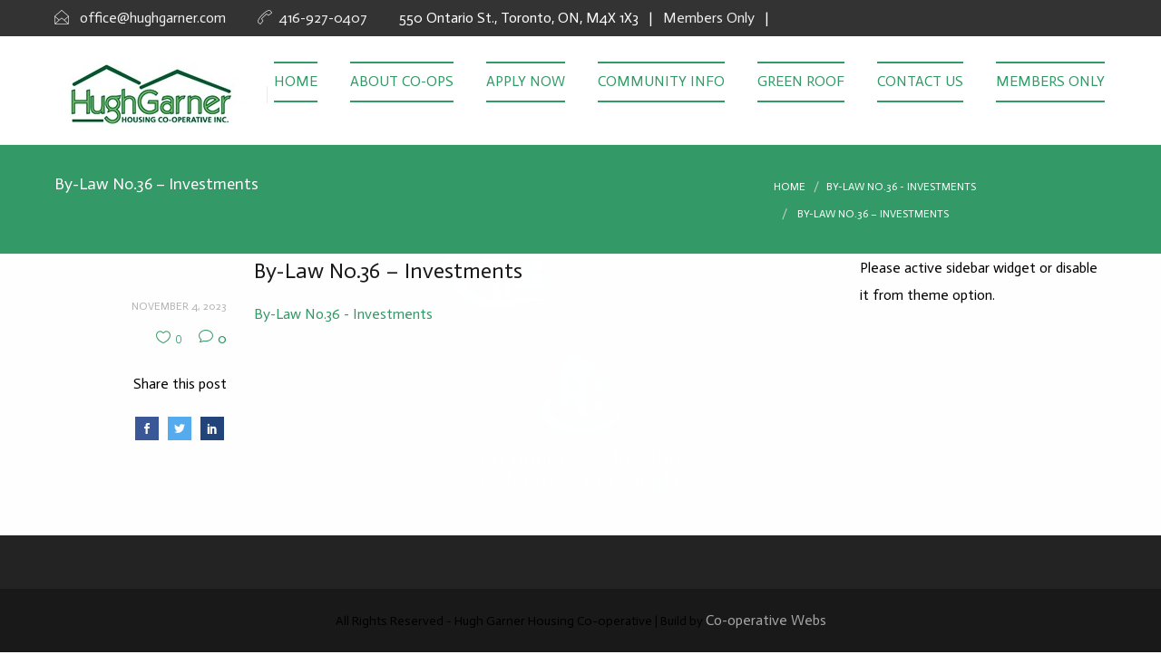

--- FILE ---
content_type: text/html; charset=UTF-8
request_url: https://www.hughgarner.coop/by-law-no-36-investments-2/
body_size: 10097
content:
<!DOCTYPE html>
<html dir="ltr" lang="en-CA" prefix="og: https://ogp.me/ns#">
<head>
	<meta charset="UTF-8">

	<link rel="profile" href="https://gmpg.org/xfn/11">
	
			<meta name="HandheldFriendly" content="True">
			<meta name="MobileOptimized" content="320">
			<meta name="viewport" content="width=device-width, height=device-height, initial-scale=1.0, minimum-scale=1.0"/>

		<link rel="shortcut icon" href="https://www.hughgarner.coop/wp-content/uploads/2018/03/house-favicon.png">		<meta name="theme-color" content="#339966">
			<link rel="pingback" href="https://www.hughgarner.coop/xmlrpc.php">

	<title>By-Law No.36 – Investments | Hugh Garner Housing Co-operative</title>

		<!-- All in One SEO 4.9.3 - aioseo.com -->
	<meta name="robots" content="max-image-preview:large" />
	<meta name="author" content="Charles"/>
	<link rel="canonical" href="https://www.hughgarner.coop/by-law-no-36-investments-2/" />
	<meta name="generator" content="All in One SEO (AIOSEO) 4.9.3" />
		<meta property="og:locale" content="en_US" />
		<meta property="og:site_name" content="Hugh Garner Housing Co-operative | Co-op Living in Toronto, ON" />
		<meta property="og:type" content="article" />
		<meta property="og:title" content="By-Law No.36 – Investments | Hugh Garner Housing Co-operative" />
		<meta property="og:url" content="https://www.hughgarner.coop/by-law-no-36-investments-2/" />
		<meta property="article:published_time" content="2023-11-04T21:34:43-04:00" />
		<meta property="article:modified_time" content="2023-11-04T21:34:43-04:00" />
		<meta name="twitter:card" content="summary" />
		<meta name="twitter:title" content="By-Law No.36 – Investments | Hugh Garner Housing Co-operative" />
		<script type="application/ld+json" class="aioseo-schema">
			{"@context":"https:\/\/schema.org","@graph":[{"@type":"BreadcrumbList","@id":"https:\/\/www.hughgarner.coop\/by-law-no-36-investments-2\/#breadcrumblist","itemListElement":[{"@type":"ListItem","@id":"https:\/\/www.hughgarner.coop#listItem","position":1,"name":"Home","item":"https:\/\/www.hughgarner.coop","nextItem":{"@type":"ListItem","@id":"https:\/\/www.hughgarner.coop\/by-law-no-36-investments-2\/#listItem","name":"By-Law No.36 &#8211; Investments"}},{"@type":"ListItem","@id":"https:\/\/www.hughgarner.coop\/by-law-no-36-investments-2\/#listItem","position":2,"name":"By-Law No.36 &#8211; Investments","previousItem":{"@type":"ListItem","@id":"https:\/\/www.hughgarner.coop#listItem","name":"Home"}}]},{"@type":"ItemPage","@id":"https:\/\/www.hughgarner.coop\/by-law-no-36-investments-2\/#itempage","url":"https:\/\/www.hughgarner.coop\/by-law-no-36-investments-2\/","name":"By-Law No.36 \u2013 Investments | Hugh Garner Housing Co-operative","inLanguage":"en-CA","isPartOf":{"@id":"https:\/\/www.hughgarner.coop\/#website"},"breadcrumb":{"@id":"https:\/\/www.hughgarner.coop\/by-law-no-36-investments-2\/#breadcrumblist"},"author":{"@id":"https:\/\/www.hughgarner.coop\/author\/charless\/#author"},"creator":{"@id":"https:\/\/www.hughgarner.coop\/author\/charless\/#author"},"datePublished":"2023-11-04T17:34:43-04:00","dateModified":"2023-11-04T17:34:43-04:00"},{"@type":"Organization","@id":"https:\/\/www.hughgarner.coop\/#organization","name":"Hugh Garner Housing Co-operative","description":"Co-op Living in Toronto, ON","url":"https:\/\/www.hughgarner.coop\/"},{"@type":"Person","@id":"https:\/\/www.hughgarner.coop\/author\/charless\/#author","url":"https:\/\/www.hughgarner.coop\/author\/charless\/","name":"Charles","image":{"@type":"ImageObject","@id":"https:\/\/www.hughgarner.coop\/by-law-no-36-investments-2\/#authorImage","url":"https:\/\/secure.gravatar.com\/avatar\/ebcb918082b4e3f44d78a86c0bf366c8c3784a64cc9b022be5635bc27ba24711?s=96&d=mm&r=g","width":96,"height":96,"caption":"Charles"}},{"@type":"WebSite","@id":"https:\/\/www.hughgarner.coop\/#website","url":"https:\/\/www.hughgarner.coop\/","name":"Hugh Garner Housing Co-operative","description":"Co-op Living in Toronto, ON","inLanguage":"en-CA","publisher":{"@id":"https:\/\/www.hughgarner.coop\/#organization"}}]}
		</script>
		<!-- All in One SEO -->

<link rel='dns-prefetch' href='//www.hughgarner.coop' />
<link rel='dns-prefetch' href='//fonts.googleapis.com' />
<link rel="alternate" type="application/rss+xml" title="Hugh Garner Housing Co-operative &raquo; Feed" href="https://www.hughgarner.coop/feed/" />
<link rel="alternate" type="application/rss+xml" title="Hugh Garner Housing Co-operative &raquo; Comments Feed" href="https://www.hughgarner.coop/comments/feed/" />
<link rel="alternate" title="oEmbed (JSON)" type="application/json+oembed" href="https://www.hughgarner.coop/wp-json/oembed/1.0/embed?url=https%3A%2F%2Fwww.hughgarner.coop%2Fby-law-no-36-investments-2%2F" />
<link rel="alternate" title="oEmbed (XML)" type="text/xml+oembed" href="https://www.hughgarner.coop/wp-json/oembed/1.0/embed?url=https%3A%2F%2Fwww.hughgarner.coop%2Fby-law-no-36-investments-2%2F&#038;format=xml" />
<style id='wp-img-auto-sizes-contain-inline-css' type='text/css'>
img:is([sizes=auto i],[sizes^="auto," i]){contain-intrinsic-size:3000px 1500px}
/*# sourceURL=wp-img-auto-sizes-contain-inline-css */
</style>
<style id='wp-emoji-styles-inline-css' type='text/css'>

	img.wp-smiley, img.emoji {
		display: inline !important;
		border: none !important;
		box-shadow: none !important;
		height: 1em !important;
		width: 1em !important;
		margin: 0 0.07em !important;
		vertical-align: -0.1em !important;
		background: none !important;
		padding: 0 !important;
	}
/*# sourceURL=wp-emoji-styles-inline-css */
</style>
<style id='wp-block-library-inline-css' type='text/css'>
:root{--wp-block-synced-color:#7a00df;--wp-block-synced-color--rgb:122,0,223;--wp-bound-block-color:var(--wp-block-synced-color);--wp-editor-canvas-background:#ddd;--wp-admin-theme-color:#007cba;--wp-admin-theme-color--rgb:0,124,186;--wp-admin-theme-color-darker-10:#006ba1;--wp-admin-theme-color-darker-10--rgb:0,107,160.5;--wp-admin-theme-color-darker-20:#005a87;--wp-admin-theme-color-darker-20--rgb:0,90,135;--wp-admin-border-width-focus:2px}@media (min-resolution:192dpi){:root{--wp-admin-border-width-focus:1.5px}}.wp-element-button{cursor:pointer}:root .has-very-light-gray-background-color{background-color:#eee}:root .has-very-dark-gray-background-color{background-color:#313131}:root .has-very-light-gray-color{color:#eee}:root .has-very-dark-gray-color{color:#313131}:root .has-vivid-green-cyan-to-vivid-cyan-blue-gradient-background{background:linear-gradient(135deg,#00d084,#0693e3)}:root .has-purple-crush-gradient-background{background:linear-gradient(135deg,#34e2e4,#4721fb 50%,#ab1dfe)}:root .has-hazy-dawn-gradient-background{background:linear-gradient(135deg,#faaca8,#dad0ec)}:root .has-subdued-olive-gradient-background{background:linear-gradient(135deg,#fafae1,#67a671)}:root .has-atomic-cream-gradient-background{background:linear-gradient(135deg,#fdd79a,#004a59)}:root .has-nightshade-gradient-background{background:linear-gradient(135deg,#330968,#31cdcf)}:root .has-midnight-gradient-background{background:linear-gradient(135deg,#020381,#2874fc)}:root{--wp--preset--font-size--normal:16px;--wp--preset--font-size--huge:42px}.has-regular-font-size{font-size:1em}.has-larger-font-size{font-size:2.625em}.has-normal-font-size{font-size:var(--wp--preset--font-size--normal)}.has-huge-font-size{font-size:var(--wp--preset--font-size--huge)}.has-text-align-center{text-align:center}.has-text-align-left{text-align:left}.has-text-align-right{text-align:right}.has-fit-text{white-space:nowrap!important}#end-resizable-editor-section{display:none}.aligncenter{clear:both}.items-justified-left{justify-content:flex-start}.items-justified-center{justify-content:center}.items-justified-right{justify-content:flex-end}.items-justified-space-between{justify-content:space-between}.screen-reader-text{border:0;clip-path:inset(50%);height:1px;margin:-1px;overflow:hidden;padding:0;position:absolute;width:1px;word-wrap:normal!important}.screen-reader-text:focus{background-color:#ddd;clip-path:none;color:#444;display:block;font-size:1em;height:auto;left:5px;line-height:normal;padding:15px 23px 14px;text-decoration:none;top:5px;width:auto;z-index:100000}html :where(.has-border-color){border-style:solid}html :where([style*=border-top-color]){border-top-style:solid}html :where([style*=border-right-color]){border-right-style:solid}html :where([style*=border-bottom-color]){border-bottom-style:solid}html :where([style*=border-left-color]){border-left-style:solid}html :where([style*=border-width]){border-style:solid}html :where([style*=border-top-width]){border-top-style:solid}html :where([style*=border-right-width]){border-right-style:solid}html :where([style*=border-bottom-width]){border-bottom-style:solid}html :where([style*=border-left-width]){border-left-style:solid}html :where(img[class*=wp-image-]){height:auto;max-width:100%}:where(figure){margin:0 0 1em}html :where(.is-position-sticky){--wp-admin--admin-bar--position-offset:var(--wp-admin--admin-bar--height,0px)}@media screen and (max-width:600px){html :where(.is-position-sticky){--wp-admin--admin-bar--position-offset:0px}}

/*# sourceURL=wp-block-library-inline-css */
</style><style id='global-styles-inline-css' type='text/css'>
:root{--wp--preset--aspect-ratio--square: 1;--wp--preset--aspect-ratio--4-3: 4/3;--wp--preset--aspect-ratio--3-4: 3/4;--wp--preset--aspect-ratio--3-2: 3/2;--wp--preset--aspect-ratio--2-3: 2/3;--wp--preset--aspect-ratio--16-9: 16/9;--wp--preset--aspect-ratio--9-16: 9/16;--wp--preset--color--black: #000000;--wp--preset--color--cyan-bluish-gray: #abb8c3;--wp--preset--color--white: #ffffff;--wp--preset--color--pale-pink: #f78da7;--wp--preset--color--vivid-red: #cf2e2e;--wp--preset--color--luminous-vivid-orange: #ff6900;--wp--preset--color--luminous-vivid-amber: #fcb900;--wp--preset--color--light-green-cyan: #7bdcb5;--wp--preset--color--vivid-green-cyan: #00d084;--wp--preset--color--pale-cyan-blue: #8ed1fc;--wp--preset--color--vivid-cyan-blue: #0693e3;--wp--preset--color--vivid-purple: #9b51e0;--wp--preset--gradient--vivid-cyan-blue-to-vivid-purple: linear-gradient(135deg,rgb(6,147,227) 0%,rgb(155,81,224) 100%);--wp--preset--gradient--light-green-cyan-to-vivid-green-cyan: linear-gradient(135deg,rgb(122,220,180) 0%,rgb(0,208,130) 100%);--wp--preset--gradient--luminous-vivid-amber-to-luminous-vivid-orange: linear-gradient(135deg,rgb(252,185,0) 0%,rgb(255,105,0) 100%);--wp--preset--gradient--luminous-vivid-orange-to-vivid-red: linear-gradient(135deg,rgb(255,105,0) 0%,rgb(207,46,46) 100%);--wp--preset--gradient--very-light-gray-to-cyan-bluish-gray: linear-gradient(135deg,rgb(238,238,238) 0%,rgb(169,184,195) 100%);--wp--preset--gradient--cool-to-warm-spectrum: linear-gradient(135deg,rgb(74,234,220) 0%,rgb(151,120,209) 20%,rgb(207,42,186) 40%,rgb(238,44,130) 60%,rgb(251,105,98) 80%,rgb(254,248,76) 100%);--wp--preset--gradient--blush-light-purple: linear-gradient(135deg,rgb(255,206,236) 0%,rgb(152,150,240) 100%);--wp--preset--gradient--blush-bordeaux: linear-gradient(135deg,rgb(254,205,165) 0%,rgb(254,45,45) 50%,rgb(107,0,62) 100%);--wp--preset--gradient--luminous-dusk: linear-gradient(135deg,rgb(255,203,112) 0%,rgb(199,81,192) 50%,rgb(65,88,208) 100%);--wp--preset--gradient--pale-ocean: linear-gradient(135deg,rgb(255,245,203) 0%,rgb(182,227,212) 50%,rgb(51,167,181) 100%);--wp--preset--gradient--electric-grass: linear-gradient(135deg,rgb(202,248,128) 0%,rgb(113,206,126) 100%);--wp--preset--gradient--midnight: linear-gradient(135deg,rgb(2,3,129) 0%,rgb(40,116,252) 100%);--wp--preset--font-size--small: 13px;--wp--preset--font-size--medium: 20px;--wp--preset--font-size--large: 36px;--wp--preset--font-size--x-large: 42px;--wp--preset--spacing--20: 0.44rem;--wp--preset--spacing--30: 0.67rem;--wp--preset--spacing--40: 1rem;--wp--preset--spacing--50: 1.5rem;--wp--preset--spacing--60: 2.25rem;--wp--preset--spacing--70: 3.38rem;--wp--preset--spacing--80: 5.06rem;--wp--preset--shadow--natural: 6px 6px 9px rgba(0, 0, 0, 0.2);--wp--preset--shadow--deep: 12px 12px 50px rgba(0, 0, 0, 0.4);--wp--preset--shadow--sharp: 6px 6px 0px rgba(0, 0, 0, 0.2);--wp--preset--shadow--outlined: 6px 6px 0px -3px rgb(255, 255, 255), 6px 6px rgb(0, 0, 0);--wp--preset--shadow--crisp: 6px 6px 0px rgb(0, 0, 0);}:where(.is-layout-flex){gap: 0.5em;}:where(.is-layout-grid){gap: 0.5em;}body .is-layout-flex{display: flex;}.is-layout-flex{flex-wrap: wrap;align-items: center;}.is-layout-flex > :is(*, div){margin: 0;}body .is-layout-grid{display: grid;}.is-layout-grid > :is(*, div){margin: 0;}:where(.wp-block-columns.is-layout-flex){gap: 2em;}:where(.wp-block-columns.is-layout-grid){gap: 2em;}:where(.wp-block-post-template.is-layout-flex){gap: 1.25em;}:where(.wp-block-post-template.is-layout-grid){gap: 1.25em;}.has-black-color{color: var(--wp--preset--color--black) !important;}.has-cyan-bluish-gray-color{color: var(--wp--preset--color--cyan-bluish-gray) !important;}.has-white-color{color: var(--wp--preset--color--white) !important;}.has-pale-pink-color{color: var(--wp--preset--color--pale-pink) !important;}.has-vivid-red-color{color: var(--wp--preset--color--vivid-red) !important;}.has-luminous-vivid-orange-color{color: var(--wp--preset--color--luminous-vivid-orange) !important;}.has-luminous-vivid-amber-color{color: var(--wp--preset--color--luminous-vivid-amber) !important;}.has-light-green-cyan-color{color: var(--wp--preset--color--light-green-cyan) !important;}.has-vivid-green-cyan-color{color: var(--wp--preset--color--vivid-green-cyan) !important;}.has-pale-cyan-blue-color{color: var(--wp--preset--color--pale-cyan-blue) !important;}.has-vivid-cyan-blue-color{color: var(--wp--preset--color--vivid-cyan-blue) !important;}.has-vivid-purple-color{color: var(--wp--preset--color--vivid-purple) !important;}.has-black-background-color{background-color: var(--wp--preset--color--black) !important;}.has-cyan-bluish-gray-background-color{background-color: var(--wp--preset--color--cyan-bluish-gray) !important;}.has-white-background-color{background-color: var(--wp--preset--color--white) !important;}.has-pale-pink-background-color{background-color: var(--wp--preset--color--pale-pink) !important;}.has-vivid-red-background-color{background-color: var(--wp--preset--color--vivid-red) !important;}.has-luminous-vivid-orange-background-color{background-color: var(--wp--preset--color--luminous-vivid-orange) !important;}.has-luminous-vivid-amber-background-color{background-color: var(--wp--preset--color--luminous-vivid-amber) !important;}.has-light-green-cyan-background-color{background-color: var(--wp--preset--color--light-green-cyan) !important;}.has-vivid-green-cyan-background-color{background-color: var(--wp--preset--color--vivid-green-cyan) !important;}.has-pale-cyan-blue-background-color{background-color: var(--wp--preset--color--pale-cyan-blue) !important;}.has-vivid-cyan-blue-background-color{background-color: var(--wp--preset--color--vivid-cyan-blue) !important;}.has-vivid-purple-background-color{background-color: var(--wp--preset--color--vivid-purple) !important;}.has-black-border-color{border-color: var(--wp--preset--color--black) !important;}.has-cyan-bluish-gray-border-color{border-color: var(--wp--preset--color--cyan-bluish-gray) !important;}.has-white-border-color{border-color: var(--wp--preset--color--white) !important;}.has-pale-pink-border-color{border-color: var(--wp--preset--color--pale-pink) !important;}.has-vivid-red-border-color{border-color: var(--wp--preset--color--vivid-red) !important;}.has-luminous-vivid-orange-border-color{border-color: var(--wp--preset--color--luminous-vivid-orange) !important;}.has-luminous-vivid-amber-border-color{border-color: var(--wp--preset--color--luminous-vivid-amber) !important;}.has-light-green-cyan-border-color{border-color: var(--wp--preset--color--light-green-cyan) !important;}.has-vivid-green-cyan-border-color{border-color: var(--wp--preset--color--vivid-green-cyan) !important;}.has-pale-cyan-blue-border-color{border-color: var(--wp--preset--color--pale-cyan-blue) !important;}.has-vivid-cyan-blue-border-color{border-color: var(--wp--preset--color--vivid-cyan-blue) !important;}.has-vivid-purple-border-color{border-color: var(--wp--preset--color--vivid-purple) !important;}.has-vivid-cyan-blue-to-vivid-purple-gradient-background{background: var(--wp--preset--gradient--vivid-cyan-blue-to-vivid-purple) !important;}.has-light-green-cyan-to-vivid-green-cyan-gradient-background{background: var(--wp--preset--gradient--light-green-cyan-to-vivid-green-cyan) !important;}.has-luminous-vivid-amber-to-luminous-vivid-orange-gradient-background{background: var(--wp--preset--gradient--luminous-vivid-amber-to-luminous-vivid-orange) !important;}.has-luminous-vivid-orange-to-vivid-red-gradient-background{background: var(--wp--preset--gradient--luminous-vivid-orange-to-vivid-red) !important;}.has-very-light-gray-to-cyan-bluish-gray-gradient-background{background: var(--wp--preset--gradient--very-light-gray-to-cyan-bluish-gray) !important;}.has-cool-to-warm-spectrum-gradient-background{background: var(--wp--preset--gradient--cool-to-warm-spectrum) !important;}.has-blush-light-purple-gradient-background{background: var(--wp--preset--gradient--blush-light-purple) !important;}.has-blush-bordeaux-gradient-background{background: var(--wp--preset--gradient--blush-bordeaux) !important;}.has-luminous-dusk-gradient-background{background: var(--wp--preset--gradient--luminous-dusk) !important;}.has-pale-ocean-gradient-background{background: var(--wp--preset--gradient--pale-ocean) !important;}.has-electric-grass-gradient-background{background: var(--wp--preset--gradient--electric-grass) !important;}.has-midnight-gradient-background{background: var(--wp--preset--gradient--midnight) !important;}.has-small-font-size{font-size: var(--wp--preset--font-size--small) !important;}.has-medium-font-size{font-size: var(--wp--preset--font-size--medium) !important;}.has-large-font-size{font-size: var(--wp--preset--font-size--large) !important;}.has-x-large-font-size{font-size: var(--wp--preset--font-size--x-large) !important;}
/*# sourceURL=global-styles-inline-css */
</style>

<style id='classic-theme-styles-inline-css' type='text/css'>
/*! This file is auto-generated */
.wp-block-button__link{color:#fff;background-color:#32373c;border-radius:9999px;box-shadow:none;text-decoration:none;padding:calc(.667em + 2px) calc(1.333em + 2px);font-size:1.125em}.wp-block-file__button{background:#32373c;color:#fff;text-decoration:none}
/*# sourceURL=/wp-includes/css/classic-themes.min.css */
</style>
<link rel='stylesheet' id='contact-form-7-css' href='https://www.hughgarner.coop/wp-content/plugins/contact-form-7/includes/css/styles.css?ver=6.1.4' type='text/css' media='all' />
<style id='contact-form-7-inline-css' type='text/css'>
.wpcf7 .wpcf7-recaptcha iframe {margin-bottom: 0;}.wpcf7 .wpcf7-recaptcha[data-align="center"] > div {margin: 0 auto;}.wpcf7 .wpcf7-recaptcha[data-align="right"] > div {margin: 0 0 0 auto;}
/*# sourceURL=contact-form-7-inline-css */
</style>
<link rel='stylesheet' id='ecwd-popup-style-css' href='https://www.hughgarner.coop/wp-content/plugins/event-calendar-wd/css/ecwd_popup.css?ver=1.1.55_598b6af337ca3' type='text/css' media='all' />
<link rel='stylesheet' id='ecwd_font-awesome-css' href='https://www.hughgarner.coop/wp-content/plugins/event-calendar-wd/css/font-awesome/font-awesome.css?ver=1.1.55_598b6af337ca3' type='text/css' media='all' />
<link rel='stylesheet' id='ecwd-public-css' href='https://www.hughgarner.coop/wp-content/plugins/event-calendar-wd/css/style.css?ver=1.1.55_598b6af337ca3' type='text/css' media='all' />
<link rel='stylesheet' id='composer-fonts-css' href='https://www.hughgarner.coop/wp-content/themes/composer/_css/pix-icons.css?ver=3.5.2' type='text/css' media='all' />
<link rel='stylesheet' id='bootstrap-css' href='https://www.hughgarner.coop/wp-content/themes/composer/_css/bootstrap.min.css?ver=3.1.1' type='text/css' media='all' />
<link rel='stylesheet' id='composer-animate-stylesheet-css' href='https://www.hughgarner.coop/wp-content/themes/composer/_css/animate.min.css?ver=3.5.2' type='text/css' media='all' />
<link rel='stylesheet' id='composer-stylesheet-css' href='https://www.hughgarner.coop/wp-content/themes/composer/_css/main.css?ver=3.5.2' type='text/css' media='all' />
<link rel='stylesheet' id='bbpress-css' href='https://www.hughgarner.coop/wp-content/themes/composer/_css/bbpress.css?ver=1.0' type='text/css' media='all' />
<link rel='stylesheet' id='composer-plugins-stylesheet-css' href='https://www.hughgarner.coop/wp-content/themes/composer/_css/plugins.css?ver=3.5.2' type='text/css' media='all' />
<link rel='stylesheet' id='composer-custom-css-css' href='https://www.hughgarner.coop/wp-content/uploads/composer/custom.css?ver=1768977798' type='text/css' media='all' />
<link rel='stylesheet' id='composer-responsive-stylesheet-css' href='https://www.hughgarner.coop/wp-content/themes/composer/_css/responsive.css?ver=3.5.2' type='text/css' media='all' />
<style id='composer-responsive-stylesheet-inline-css' type='text/css'>
#sub-header, .composer-header-dark #sub-header {
            background-color:#339966;
        }
        #sub-header .sub-banner-title, .banner-header .sub-banner-title, .breadcrumb li a, .breadcrumb li span, #sub-header .current {
            color:#ffffff;
        }
        #sub-header .pattern {
            
        }
        body, #wrapper {
            background-color:#ffffff;
        }
        #wrapper {
            background-color:#ffffff !important;
        }
/*# sourceURL=composer-responsive-stylesheet-inline-css */
</style>
<link rel='stylesheet' id='pix_theme_fonts-css' href='//fonts.googleapis.com/css?family=Actor%3A300%2C400%2C400italic%2C700%2C700italic%7CActor%3A300%2C400%2C500%2C600%2C700%7CActor%3Aregular%7CActor%3Aregular%7CActor%3Aregular%7CActor%3Aregular%7CActor%3Aregular%7CActor%3Aregular%7CActor%3Aregular%7CActor%3Aregular%7CActor%3Aregular%7CActor%3Aregular%7CActor%3Aregular%7CActor%3Aregular%7CActor%3Aregular%7CActor%3Aregular%7CPoppins%3A700%7CPoppins%3A700%7CPoppins%3A300%7CPoppins%3A700%7CPoppins%3A700%7CActor%3Aregular%7CActor%3Aregular%7CActor%3Aregular%7CActor%3Aregular%7CActor%3Aregular%7CActor%3Aregular%7CActor%3Aregular%26subset%3D&#038;ver=1.0.0' type='text/css' media='all' />
<link rel='stylesheet' id='bsf-Defaults-css' href='https://www.hughgarner.coop/wp-content/uploads/smile_fonts/Defaults/Defaults.css?ver=3.19.11' type='text/css' media='all' />
<script type="text/javascript" src="https://www.hughgarner.coop/wp-includes/js/jquery/jquery.min.js?ver=3.7.1" id="jquery-core-js"></script>
<script type="text/javascript" src="https://www.hughgarner.coop/wp-includes/js/jquery/jquery-migrate.min.js?ver=3.4.1" id="jquery-migrate-js"></script>
<script type="text/javascript" src="https://www.hughgarner.coop/wp-content/plugins/revslider/public/assets/js/rbtools.min.js?ver=6.5.14" async id="tp-tools-js"></script>
<script type="text/javascript" src="https://www.hughgarner.coop/wp-content/plugins/revslider/public/assets/js/rs6.min.js?ver=6.5.14" async id="revmin-js"></script>
<script type="text/javascript" src="https://www.hughgarner.coop/wp-content/themes/composer/_js/libs/modernizr.custom.min.js?ver=2.5.3" id="modernizr-js"></script>
<link rel="https://api.w.org/" href="https://www.hughgarner.coop/wp-json/" /><link rel="alternate" title="JSON" type="application/json" href="https://www.hughgarner.coop/wp-json/wp/v2/media/1463" /><link rel="EditURI" type="application/rsd+xml" title="RSD" href="https://www.hughgarner.coop/xmlrpc.php?rsd" />
<meta name="generator" content="WordPress 6.9" />
<link rel='shortlink' href='https://www.hughgarner.coop/?p=1463' />
<meta name="generator" content="Powered by WPBakery Page Builder - drag and drop page builder for WordPress."/>
<meta name="generator" content="Powered by Slider Revolution 6.5.14 - responsive, Mobile-Friendly Slider Plugin for WordPress with comfortable drag and drop interface." />
<script>function setREVStartSize(e){
			//window.requestAnimationFrame(function() {
				window.RSIW = window.RSIW===undefined ? window.innerWidth : window.RSIW;
				window.RSIH = window.RSIH===undefined ? window.innerHeight : window.RSIH;
				try {
					var pw = document.getElementById(e.c).parentNode.offsetWidth,
						newh;
					pw = pw===0 || isNaN(pw) ? window.RSIW : pw;
					e.tabw = e.tabw===undefined ? 0 : parseInt(e.tabw);
					e.thumbw = e.thumbw===undefined ? 0 : parseInt(e.thumbw);
					e.tabh = e.tabh===undefined ? 0 : parseInt(e.tabh);
					e.thumbh = e.thumbh===undefined ? 0 : parseInt(e.thumbh);
					e.tabhide = e.tabhide===undefined ? 0 : parseInt(e.tabhide);
					e.thumbhide = e.thumbhide===undefined ? 0 : parseInt(e.thumbhide);
					e.mh = e.mh===undefined || e.mh=="" || e.mh==="auto" ? 0 : parseInt(e.mh,0);
					if(e.layout==="fullscreen" || e.l==="fullscreen")
						newh = Math.max(e.mh,window.RSIH);
					else{
						e.gw = Array.isArray(e.gw) ? e.gw : [e.gw];
						for (var i in e.rl) if (e.gw[i]===undefined || e.gw[i]===0) e.gw[i] = e.gw[i-1];
						e.gh = e.el===undefined || e.el==="" || (Array.isArray(e.el) && e.el.length==0)? e.gh : e.el;
						e.gh = Array.isArray(e.gh) ? e.gh : [e.gh];
						for (var i in e.rl) if (e.gh[i]===undefined || e.gh[i]===0) e.gh[i] = e.gh[i-1];
											
						var nl = new Array(e.rl.length),
							ix = 0,
							sl;
						e.tabw = e.tabhide>=pw ? 0 : e.tabw;
						e.thumbw = e.thumbhide>=pw ? 0 : e.thumbw;
						e.tabh = e.tabhide>=pw ? 0 : e.tabh;
						e.thumbh = e.thumbhide>=pw ? 0 : e.thumbh;
						for (var i in e.rl) nl[i] = e.rl[i]<window.RSIW ? 0 : e.rl[i];
						sl = nl[0];
						for (var i in nl) if (sl>nl[i] && nl[i]>0) { sl = nl[i]; ix=i;}
						var m = pw>(e.gw[ix]+e.tabw+e.thumbw) ? 1 : (pw-(e.tabw+e.thumbw)) / (e.gw[ix]);
						newh =  (e.gh[ix] * m) + (e.tabh + e.thumbh);
					}
					var el = document.getElementById(e.c);
					if (el!==null && el) el.style.height = newh+"px";
					el = document.getElementById(e.c+"_wrapper");
					if (el!==null && el) {
						el.style.height = newh+"px";
						el.style.display = "block";
					}
				} catch(e){
					console.log("Failure at Presize of Slider:" + e)
				}
			//});
		  };</script>
<noscript><style> .wpb_animate_when_almost_visible { opacity: 1; }</style></noscript><link rel='stylesheet' id='rs-plugin-settings-css' href='https://www.hughgarner.coop/wp-content/plugins/revslider/public/assets/css/rs6.css?ver=6.5.14' type='text/css' media='all' />
<style id='rs-plugin-settings-inline-css' type='text/css'>
#rs-demo-id {}
/*# sourceURL=rs-plugin-settings-inline-css */
</style>
</head>


	<body data-rsssl=1 class="attachment wp-singular attachment-template-default single single-attachment postid-1463 attachmentid-1463 attachment-pdf wp-theme-composer ecwd-theme-composer right-mobile-menu pix-preloader-enabled pix-preload-enabled composer-wide composer-top-header-enabled full-header wpb-js-composer js-comp-ver-6.8.0 vc_responsive">
		
		<div id="preloader-con"><div class="preloader preloader-1"></div></div>
		<div class="mobile-menu-nav  menu-dark "><div class="mobile-menu-inner"></div></div>
		
		<div id="content-pusher">

		<p id="back-top" class=" hide-on-mobile"><a href="#top"><span class="pixicon-arrow-angle-up"></span></a></p>				<div class="header-wrap nav-double-border sub-menu-dark ">

					<div class="header-con sticky-light  pix-sticky-header menu-header-1 menu-dark ">

						

<div class="pageTopCon top-sec-dark ">
	<div class="container">
		<div class="pageTop row">
			<div class="pull-left">
				<div class="header-center">
					<div class="header-elem"><p class="top-details clearfix"><span><a href="mailto:office@hughgarner.com" class="top-header-email-text"><i class="pix-icon pixicon-envelope-open"></i> <span class="top-header-email-text">office@hughgarner.com</a></span></span></p></div><div class="header-elem"><p class="top-details clearfix"><span><a href="tel:416-927-0407" class="top-header-email-text"><i class="pix-icon pixicon-call-end"></i><span class="top-header-tel-text">416-927-0407</span></a></span></p></div><div class="header-elem"><p class="custom-header-text">550 Ontario St., Toronto, ON, M4X 1X3   |   <a href="https://www.hughgarner.coop/members-only/">Members Only</a>   |   </p></div>				</div>
			</div>
			<div class="pull-right">
				<div class="header-center">
					<div class="header-elem"></div>				</div>
			</div>
		</div>
	</div>
</div><div class="pix-menu-align-left">
<header class="header">

	<div class="container">

		<div id="inner-header" class="wrap clearfix">

			<div id="logo" class="sticky-logo-yes"><a href="https://www.hughgarner.coop/" class="mobile-logo-yes" rel="home" itemprop="url"><img src="https://www.hughgarner.coop/wp-content/uploads/2017/08/white-logo.jpg" alt="Hugh Garner Housing Co-operative" class="dark-logo"><img src="https://www.hughgarner.coop/wp-content/uploads/2017/08/white-logo.jpg" alt="Hugh Garner Housing Co-operative" class="light-logo"><img src="https://www.hughgarner.coop/wp-content/uploads/2017/08/white-logo.jpg" alt="Hugh Garner Housing Co-operative" class="sticky-logo"><img src="https://www.hughgarner.coop/wp-content/uploads/2017/08/mobile-logo.jpg" alt="Hugh Garner Housing Co-operative" class="mobile-res-logo"></a></div>
			
						<div class="pix-menu">
				<div class="pix-menu-trigger">
					<span class="mobile-menu">Menu</span>
				</div>
			</div>
			
						
			<div class="widget-right">
			
							</div>
			
			<nav class="main-nav">
				<ul id="menu-main-menu" class="menu clearfix"><li id="menu-item-459" class="menu-item menu-item-type-post_type menu-item-object-page menu-item-home menu-item-459 pix-submenu external current-menu-item"><a href="https://www.hughgarner.coop/" data-scroll="true" class="external">Home</a><span class="pix-dropdown-arrow"></span></li>
<li id="menu-item-458" class="menu-item menu-item-type-post_type menu-item-object-page menu-item-458 pix-submenu external current-menu-item"><a href="https://www.hughgarner.coop/about-co-ops/" data-scroll="true" class="external">About Co-ops</a><span class="pix-dropdown-arrow"></span></li>
<li id="menu-item-457" class="menu-item menu-item-type-post_type menu-item-object-page menu-item-457 pix-submenu external current-menu-item"><a href="https://www.hughgarner.coop/application-process/" data-scroll="true" class="external">Apply Now</a><span class="pix-dropdown-arrow"></span></li>
<li id="menu-item-454" class="menu-item menu-item-type-post_type menu-item-object-page menu-item-454 pix-submenu external current-menu-item"><a href="https://www.hughgarner.coop/community-info/" data-scroll="true" class="external">Community Info</a><span class="pix-dropdown-arrow"></span></li>
<li id="menu-item-452" class="menu-item menu-item-type-post_type menu-item-object-page menu-item-452 pix-submenu external current-menu-item"><a href="https://www.hughgarner.coop/green-roof/" data-scroll="true" class="external">Green Roof</a><span class="pix-dropdown-arrow"></span></li>
<li id="menu-item-460" class="menu-item menu-item-type-post_type menu-item-object-page menu-item-460 pix-submenu external current-menu-item"><a href="https://www.hughgarner.coop/contact-us/" data-scroll="true" class="external">Contact Us</a><span class="pix-dropdown-arrow"></span></li>
<li id="menu-item-911" class="menu-item menu-item-type-post_type menu-item-object-page menu-item-911 pix-submenu external current-menu-item"><a href="https://www.hughgarner.coop/members-only/" data-scroll="true" class="external">Members Only</a><span class="pix-dropdown-arrow"></span></li>
</ul>			</nav>

		</div>

	</div>

</header></div>					</div>

				</div>

				
		<div id="main-wrapper" class="clearfix" >
			<div id="sub-header" class="clear sub-header-1  clearfix align-left small custom" ><div class="container"><div id="banner" class="sub-header-inner row"><header class="banner-header col-md-8 col-sm-8"><h2 class="sub-banner-title">By-Law No.36 &#8211; Investments</h2></header><div class="pix-breadcrumbs col-md-4 col-sm-4"><ul class="breadcrumb"><li><a href="https://www.hughgarner.coop/">Home</a> </li><li><a href="https://www.hughgarner.coop/by-law-no-36-investments-2/">By-Law No.36 - Investments</a></li><li> <span class="current">By-Law No.36 &#8211; Investments</span></li></ul></div></div></div></div>			<div id="wrapper" data-ajaxtransin="fadeInUp" data-ajaxtransout="fadeOutDown" data-preloadtrans="fadeInUp">
<div class="newsection single-blog-style1">
	
	<div class="container">

		 

            <div class="row">
                
            <div class="col-md-9 right-sidebar">

        <div class="single-blog">

    <article id="post-1463" class="post post-container clearfix post-1463 attachment type-attachment status-inherit hentry">
        
        <div class="entry-content">

            <div class="move-up heading">

                <h2 class="title">By-Law No.36 &#8211; Investments</h2>
		<div class="post-author right">

								<p class="date">November 4, 2023</p>
				
					<p class="like-comment">

						
							<a href="#void" class="pix-like-me " data-id="1463"><i class="pixicon-heart-2"></i><span class="like-count">0</span></a>
						
						
							<a href="https://www.hughgarner.coop/by-law-no-36-investments-2/#respond"><span class="pix-blog-comments"><i class="pixicon-comment-1"></i>0</span></a>

						
					</p>

				
			<p class="single-share-title">Share this post</p>

			<div class="social-share style1">

										<a href="https://www.facebook.com/sharer/sharer.php?u=https://www.hughgarner.coop/by-law-no-36-investments-2/" target="_blank" class="facebook pixicon-facebook" ></a>
											<a href="https://twitter.com/home?status=https://www.hughgarner.coop/by-law-no-36-investments-2/" target="_blank" class="twitter pixicon-twitter"></a>
											<a href="https://www.linkedin.com/cws/share?url=https://www.hughgarner.coop/by-law-no-36-investments-2/" target="_blank" class="linkedin pixicon-linked-in"></a>
					
			</div> <!-- .social-share -->

				
		</div> <!-- .post-author -->

	            </div> <!-- .heading -->

            <p class="attachment"><a href='https://www.hughgarner.coop/wp-content/uploads/2023/11/By-Law-No.36-Investments.pdf'>By-Law No.36 - Investments</a></p>

        </div> <!-- .entry-content -->

        	
	<!-- If comments are closed. -->
	<!--p class="nocomments">Comments are closed.</p>-->

	
    </article> <!-- .post-container -->

</div> <!-- .single-blog --> 
            
            </div> <!-- .col-md-9 -->
                
            <div class="col-md-3">

                	
		<p class="sidebar-info">Please active sidebar widget or disable it from theme option.</p>

	
            </div> <!-- .col-md-3 -->

            </div> <!-- .row -->

        
	</div> <!-- .container -->

</div> <!-- .newsection -->
    
    		</div> <!-- End of Wrapper -->
	</div> <!-- End of Main Wrap -->

		<footer id="footer" class=" footer-dark  footer-fixed">
			<div id="pageFooterCon" class="pageFooterCon col3 clearfix"><div id="pageFooter" class="container"><div id="text-2" class="widget widget_text clearfix"><h3 class="widgettitle">Our Location</h3>			<div class="textwidget"><style type='text/css'></style><iframe loading="lazy" style="border: 0;" src="https://www.google.com/maps/embed?pb=!1m18!1m12!1m3!1d2886.123274403825!2d-79.37437418434273!3d43.66640595959448!2m3!1f0!2f0!3f0!3m2!1i1024!2i768!4f13.1!3m3!1m2!1s0x89d4cb4fd281c975%3A0x4daa0ea2c30b69!2sHugh+Garner+Housing+Co-operative+Inc!5e0!3m2!1sen!2sca!4v1502317560669" frameborder="0" allowfullscreen=""></iframe></div>
		</div><div id="text-3" class="widget widget_text clearfix"><h3 class="widgettitle">Our Memberships</h3>			<div class="textwidget"><style type='text/css'></style><p style="text-align: center;"><a href="https://co-ophousingtoronto.coop" target="_blank" rel="noopener"><img loading="lazy" decoding="async" class="aligncenter size-full wp-image-518" src="https://www.hughgarner.coop/wp-content/uploads/2017/08/CHFTlogo300.png" alt="" width="300" height="110" /></a></p>
<p style="text-align: center;"><a href="https://chfcanada.coop" target="_blank" rel="noopener"><img loading="lazy" decoding="async" class="aligncenter size-full wp-image-519" src="https://www.hughgarner.coop/wp-content/uploads/2017/08/CHF-Canada.png" alt="" width="300" height="200" /></a></p></div>
		</div></div></div>				<!-- Copyright -->
				<div class="footer-bottom">
					<div class="container">
						<div class="copyright row">

							<div class="col-md-12"><div class="header-elem"><p class="copyright-text">All Rights Reserved - Hugh Garner Housing Co-operative | Build by <a href="https://co-operativewebs.ca" target="_blank">Co-operative Webs</a></p></div></div>						</div>
					</div>
				</div>
			
			
		</footer>
	
		
</div>


		<script>
			window.RS_MODULES = window.RS_MODULES || {};
			window.RS_MODULES.modules = window.RS_MODULES.modules || {};
			window.RS_MODULES.waiting = window.RS_MODULES.waiting || [];
			window.RS_MODULES.defered = false;
			window.RS_MODULES.moduleWaiting = window.RS_MODULES.moduleWaiting || {};
			window.RS_MODULES.type = 'compiled';
		</script>
		<script type="speculationrules">
{"prefetch":[{"source":"document","where":{"and":[{"href_matches":"/*"},{"not":{"href_matches":["/wp-*.php","/wp-admin/*","/wp-content/uploads/*","/wp-content/*","/wp-content/plugins/*","/wp-content/themes/composer/*","/*\\?(.+)"]}},{"not":{"selector_matches":"a[rel~=\"nofollow\"]"}},{"not":{"selector_matches":".no-prefetch, .no-prefetch a"}}]},"eagerness":"conservative"}]}
</script>
<script>
              (function(e){
                  var el = document.createElement('script');
                  el.setAttribute('data-account', 'NnAxMBEOBU');
                  el.setAttribute('src', 'https://cdn.userway.org/widget.js');
                  document.body.appendChild(el);
                })();
              </script><script type="text/javascript" src="https://www.hughgarner.coop/wp-content/plugins/event-calendar-wd/js/gmap/gmap3.js?ver=1.1.55_598b6af337ca3" id="ecwd-gmap-public-js"></script>
<script type="text/javascript" src="https://www.hughgarner.coop/wp-content/plugins/event-calendar-wd/js/ecwd_popup.js?ver=1.1.55_598b6af337ca3" id="ecwd-popup-js"></script>
<script type="text/javascript" src="https://www.hughgarner.coop/wp-includes/js/jquery/ui/core.min.js?ver=1.13.3" id="jquery-ui-core-js"></script>
<script type="text/javascript" src="https://www.hughgarner.coop/wp-includes/js/jquery/ui/mouse.min.js?ver=1.13.3" id="jquery-ui-mouse-js"></script>
<script type="text/javascript" src="https://www.hughgarner.coop/wp-includes/js/jquery/ui/draggable.min.js?ver=1.13.3" id="jquery-ui-draggable-js"></script>
<script type="text/javascript" src="https://www.hughgarner.coop/wp-includes/js/imagesloaded.min.js?ver=5.0.0" id="imagesloaded-js"></script>
<script type="text/javascript" src="https://www.hughgarner.coop/wp-includes/js/masonry.min.js?ver=4.2.2" id="masonry-js"></script>
<script type="text/javascript" id="ecwd-public-js-extra">
/* <![CDATA[ */
var ecwd = {"ajaxurl":"https://www.hughgarner.coop/wp-admin/admin-ajax.php","ajaxnonce":"647991b20b","loadingText":"Loading...","event_popup_title_text":"Event Details","plugin_url":"https://www.hughgarner.coop/wp-content/plugins/event-calendar-wd","gmap_key":"AIzaSyCkW31drafTc7zNeIZBd0oamyacw85T5kE","gmap_style":""};
//# sourceURL=ecwd-public-js-extra
/* ]]> */
</script>
<script type="text/javascript" src="https://www.hughgarner.coop/wp-content/plugins/event-calendar-wd/js/scripts.js?ver=1.1.55_598b6af337ca3" id="ecwd-public-js"></script>
<script type="text/javascript" src="https://www.hughgarner.coop/wp-includes/js/dist/hooks.min.js?ver=dd5603f07f9220ed27f1" id="wp-hooks-js"></script>
<script type="text/javascript" src="https://www.hughgarner.coop/wp-includes/js/dist/i18n.min.js?ver=c26c3dc7bed366793375" id="wp-i18n-js"></script>
<script type="text/javascript" id="wp-i18n-js-after">
/* <![CDATA[ */
wp.i18n.setLocaleData( { 'text direction\u0004ltr': [ 'ltr' ] } );
//# sourceURL=wp-i18n-js-after
/* ]]> */
</script>
<script type="text/javascript" src="https://www.hughgarner.coop/wp-content/plugins/contact-form-7/includes/swv/js/index.js?ver=6.1.4" id="swv-js"></script>
<script type="text/javascript" id="contact-form-7-js-before">
/* <![CDATA[ */
var wpcf7 = {
    "api": {
        "root": "https:\/\/www.hughgarner.coop\/wp-json\/",
        "namespace": "contact-form-7\/v1"
    }
};
//# sourceURL=contact-form-7-js-before
/* ]]> */
</script>
<script type="text/javascript" src="https://www.hughgarner.coop/wp-content/plugins/contact-form-7/includes/js/index.js?ver=6.1.4" id="contact-form-7-js"></script>
<script type="text/javascript" src="https://www.hughgarner.coop/wp-content/themes/composer/_js/waypoints.min.js?ver=2.0.4" id="waypoints-js"></script>
<script type="text/javascript" id="composer-plugins-js-js-extra">
/* <![CDATA[ */
var pix_composer = {"rootUrl":"https://www.hughgarner.coop/","ajaxurl":"https://www.hughgarner.coop/wp-admin/admin-ajax.php","rtl":"false"};
//# sourceURL=composer-plugins-js-js-extra
/* ]]> */
</script>
<script type="text/javascript" src="https://www.hughgarner.coop/wp-content/themes/composer/_js/plugins.js?ver=3.5.2" id="composer-plugins-js-js"></script>
<script type="text/javascript" src="https://www.hughgarner.coop/wp-content/themes/composer/_js/scripts.js?ver=3.5.2" id="composer-js-js"></script>
<script type="text/javascript" id="like-me-scripts-js-extra">
/* <![CDATA[ */
var pixLike = {"ajaxurl":"https://www.hughgarner.coop/wp-admin/admin-ajax.php","liked":"You already liked this!"};
//# sourceURL=like-me-scripts-js-extra
/* ]]> */
</script>
<script type="text/javascript" src="https://www.hughgarner.coop/wp-content/themes/composer/framework/extras/composer-like-me/js/like-me.js?ver=2.0" id="like-me-scripts-js"></script>
<script id="wp-emoji-settings" type="application/json">
{"baseUrl":"https://s.w.org/images/core/emoji/17.0.2/72x72/","ext":".png","svgUrl":"https://s.w.org/images/core/emoji/17.0.2/svg/","svgExt":".svg","source":{"concatemoji":"https://www.hughgarner.coop/wp-includes/js/wp-emoji-release.min.js?ver=6.9"}}
</script>
<script type="module">
/* <![CDATA[ */
/*! This file is auto-generated */
const a=JSON.parse(document.getElementById("wp-emoji-settings").textContent),o=(window._wpemojiSettings=a,"wpEmojiSettingsSupports"),s=["flag","emoji"];function i(e){try{var t={supportTests:e,timestamp:(new Date).valueOf()};sessionStorage.setItem(o,JSON.stringify(t))}catch(e){}}function c(e,t,n){e.clearRect(0,0,e.canvas.width,e.canvas.height),e.fillText(t,0,0);t=new Uint32Array(e.getImageData(0,0,e.canvas.width,e.canvas.height).data);e.clearRect(0,0,e.canvas.width,e.canvas.height),e.fillText(n,0,0);const a=new Uint32Array(e.getImageData(0,0,e.canvas.width,e.canvas.height).data);return t.every((e,t)=>e===a[t])}function p(e,t){e.clearRect(0,0,e.canvas.width,e.canvas.height),e.fillText(t,0,0);var n=e.getImageData(16,16,1,1);for(let e=0;e<n.data.length;e++)if(0!==n.data[e])return!1;return!0}function u(e,t,n,a){switch(t){case"flag":return n(e,"\ud83c\udff3\ufe0f\u200d\u26a7\ufe0f","\ud83c\udff3\ufe0f\u200b\u26a7\ufe0f")?!1:!n(e,"\ud83c\udde8\ud83c\uddf6","\ud83c\udde8\u200b\ud83c\uddf6")&&!n(e,"\ud83c\udff4\udb40\udc67\udb40\udc62\udb40\udc65\udb40\udc6e\udb40\udc67\udb40\udc7f","\ud83c\udff4\u200b\udb40\udc67\u200b\udb40\udc62\u200b\udb40\udc65\u200b\udb40\udc6e\u200b\udb40\udc67\u200b\udb40\udc7f");case"emoji":return!a(e,"\ud83e\u1fac8")}return!1}function f(e,t,n,a){let r;const o=(r="undefined"!=typeof WorkerGlobalScope&&self instanceof WorkerGlobalScope?new OffscreenCanvas(300,150):document.createElement("canvas")).getContext("2d",{willReadFrequently:!0}),s=(o.textBaseline="top",o.font="600 32px Arial",{});return e.forEach(e=>{s[e]=t(o,e,n,a)}),s}function r(e){var t=document.createElement("script");t.src=e,t.defer=!0,document.head.appendChild(t)}a.supports={everything:!0,everythingExceptFlag:!0},new Promise(t=>{let n=function(){try{var e=JSON.parse(sessionStorage.getItem(o));if("object"==typeof e&&"number"==typeof e.timestamp&&(new Date).valueOf()<e.timestamp+604800&&"object"==typeof e.supportTests)return e.supportTests}catch(e){}return null}();if(!n){if("undefined"!=typeof Worker&&"undefined"!=typeof OffscreenCanvas&&"undefined"!=typeof URL&&URL.createObjectURL&&"undefined"!=typeof Blob)try{var e="postMessage("+f.toString()+"("+[JSON.stringify(s),u.toString(),c.toString(),p.toString()].join(",")+"));",a=new Blob([e],{type:"text/javascript"});const r=new Worker(URL.createObjectURL(a),{name:"wpTestEmojiSupports"});return void(r.onmessage=e=>{i(n=e.data),r.terminate(),t(n)})}catch(e){}i(n=f(s,u,c,p))}t(n)}).then(e=>{for(const n in e)a.supports[n]=e[n],a.supports.everything=a.supports.everything&&a.supports[n],"flag"!==n&&(a.supports.everythingExceptFlag=a.supports.everythingExceptFlag&&a.supports[n]);var t;a.supports.everythingExceptFlag=a.supports.everythingExceptFlag&&!a.supports.flag,a.supports.everything||((t=a.source||{}).concatemoji?r(t.concatemoji):t.wpemoji&&t.twemoji&&(r(t.twemoji),r(t.wpemoji)))});
//# sourceURL=https://www.hughgarner.coop/wp-includes/js/wp-emoji-loader.min.js
/* ]]> */
</script>

</body>

</html>
